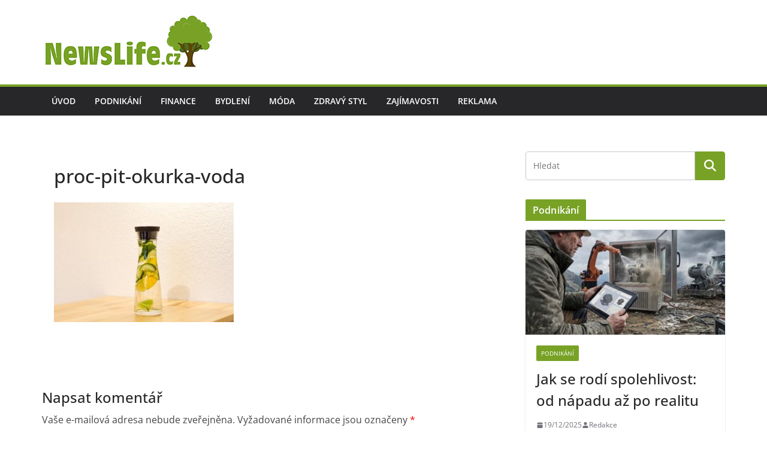

--- FILE ---
content_type: text/plain
request_url: https://www.google-analytics.com/j/collect?v=1&_v=j102&a=1316196393&t=pageview&_s=1&dl=https%3A%2F%2Fwww.newslife.cz%2Fproc-pit-okurkovou-vodu-hydratuje-i-reguluje-krevni-tlak%2Fproc-pit-okurka-voda%2F&ul=en-us%40posix&dt=proc-pit-okurka-voda%20-%20Newslife.cz&sr=1280x720&vp=1280x720&_u=IEBAAEABAAAAACAAI~&jid=2084989868&gjid=1783098288&cid=938190159.1768763341&tid=UA-28277170-51&_gid=1822344407.1768763341&_r=1&_slc=1&z=413717719
body_size: -450
content:
2,cG-FCL2YCL50M